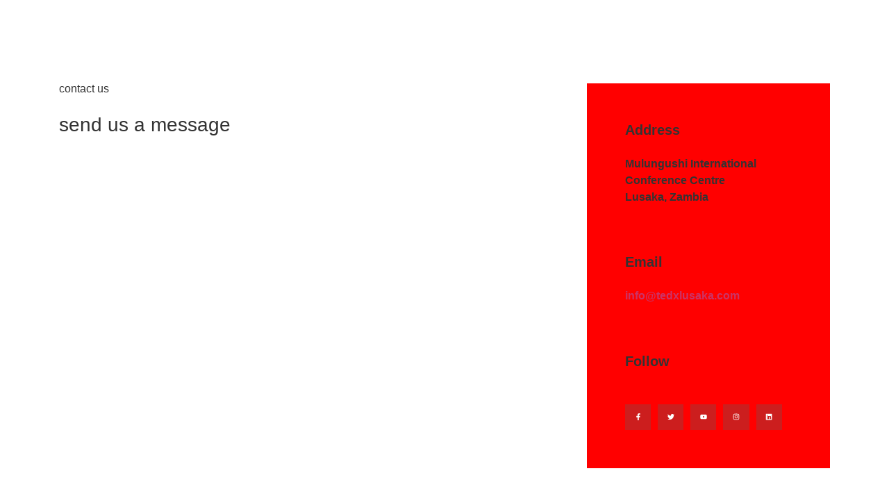

--- FILE ---
content_type: text/css
request_url: https://tedxlusaka.com/wp-content/uploads/elementor/css/post-2783.css?ver=1767295969
body_size: 513
content:
.elementor-kit-2783{--e-global-color-primary:#6EC1E4;--e-global-color-secondary:#54595F;--e-global-color-text:#7A7A7A;--e-global-color-accent:#61CE70;--e-global-color-75c92ac4:#4054B2;--e-global-color-4b1020f5:#23A455;--e-global-color-16363320:#000;--e-global-color-4961aed6:#FFF;--e-global-color-fceb633:#ED1C23;--e-global-typography-primary-font-family:"Roboto";--e-global-typography-primary-font-weight:600;--e-global-typography-secondary-font-family:"Roboto Slab";--e-global-typography-secondary-font-weight:400;--e-global-typography-text-font-family:"Roboto";--e-global-typography-text-font-weight:400;--e-global-typography-accent-font-family:"Roboto";--e-global-typography-accent-font-weight:500;--e-global-typography-6f856cf-font-family:"Roboto";--e-global-typography-6f856cf-font-weight:400;--e-global-typography-6f856cf-line-height:1.5em;--e-global-typography-fc9e085-font-family:"Roboto";--e-global-typography-fc9e085-font-size:16px;--e-global-typography-fc9e085-font-weight:600;--e-global-typography-fc9e085-text-transform:uppercase;}.elementor-section.elementor-section-boxed > .elementor-container{max-width:1140px;}.e-con{--container-max-width:1140px;}.elementor-widget:not(:last-child){margin-block-end:20px;}.elementor-element{--widgets-spacing:20px 20px;--widgets-spacing-row:20px;--widgets-spacing-column:20px;}{}h1.entry-title{display:var(--page-title-display);}@media(max-width:1199px){.elementor-section.elementor-section-boxed > .elementor-container{max-width:1024px;}.e-con{--container-max-width:1024px;}}@media(max-width:767px){.elementor-section.elementor-section-boxed > .elementor-container{max-width:767px;}.e-con{--container-max-width:767px;}}

--- FILE ---
content_type: text/css
request_url: https://tedxlusaka.com/wp-content/uploads/elementor/css/post-104.css?ver=1767988832
body_size: 752
content:
.elementor-104 .elementor-element.elementor-element-70e2dff{padding:120px 0px 120px 0px;}.elementor-104 .elementor-element.elementor-element-3bb9a5e > .elementor-element-populated{padding:0px 15px 0px 15px;}.elementor-104 .elementor-element.elementor-element-4a078dd > .elementor-widget-container{margin:10px 0px 0px 0px;}.elementor-104 .elementor-element.elementor-element-d9220c0:not(.elementor-motion-effects-element-type-background) > .elementor-widget-wrap, .elementor-104 .elementor-element.elementor-element-d9220c0 > .elementor-widget-wrap > .elementor-motion-effects-container > .elementor-motion-effects-layer{background-color:#FF0000;}.elementor-104 .elementor-element.elementor-element-d9220c0 > .elementor-element-populated{transition:background 0.3s, border 0.3s, border-radius 0.3s, box-shadow 0.3s;margin:0px 15px 0px 15px;--e-column-margin-right:15px;--e-column-margin-left:15px;padding:55px 55px 55px 55px;}.elementor-104 .elementor-element.elementor-element-d9220c0 > .elementor-element-populated > .elementor-background-overlay{transition:background 0.3s, border-radius 0.3s, opacity 0.3s;}.elementor-104 .elementor-element.elementor-element-f97e0e2 .elementor-heading-title{font-size:20px;font-weight:600;line-height:1.2em;}.elementor-104 .elementor-element.elementor-element-b4b737f > .elementor-widget-container{margin:5px 0px 0px 0px;}.elementor-104 .elementor-element.elementor-element-b4b737f{font-family:"Barlow Condensed", Sans-serif;font-size:16px;font-weight:600;}.elementor-104 .elementor-element.elementor-element-1a55a18 > .elementor-widget-container{margin:35px 0px 0px 0px;}.elementor-104 .elementor-element.elementor-element-1a55a18 .elementor-heading-title{font-size:20px;font-weight:600;line-height:1.2em;}.elementor-104 .elementor-element.elementor-element-a726465 > .elementor-widget-container{margin:5px 0px 0px 0px;}.elementor-104 .elementor-element.elementor-element-a726465{font-family:"Barlow Condensed", Sans-serif;font-size:16px;font-weight:600;color:rgba(255,255,255,0.9);}.elementor-104 .elementor-element.elementor-element-efafe3d > .elementor-widget-container{margin:35px 0px 0px 0px;}.elementor-104 .elementor-element.elementor-element-efafe3d .elementor-heading-title{font-size:20px;font-weight:600;line-height:1.2em;}.elementor-104 .elementor-element.elementor-element-1b4ca91{--grid-template-columns:repeat(0, auto);--icon-size:10px;--grid-column-gap:6px;--grid-row-gap:0px;}.elementor-104 .elementor-element.elementor-element-1b4ca91 .elementor-widget-container{text-align:left;}.elementor-104 .elementor-element.elementor-element-1b4ca91 > .elementor-widget-container{margin:30px 0px 0px 0px;}.elementor-104 .elementor-element.elementor-element-1b4ca91 .elementor-social-icon{background-color:#CC1E1E;--icon-padding:1.36em;}.elementor-104 .elementor-element.elementor-element-1b4ca91 .elementor-icon{border-radius:0px 0px 0px 0px;}.elementor-104 .elementor-element.elementor-element-1b4ca91 .elementor-social-icon:hover{background-color:#000000;}@media(max-width:1199px){.elementor-104 .elementor-element.elementor-element-70e2dff{padding:100px 0px 100px 0px;}}@media(max-width:767px){.elementor-104 .elementor-element.elementor-element-70e2dff{padding:50px 0px 50px 0px;}.elementor-104 .elementor-element.elementor-element-3bb9a5e{width:75%;}.elementor-104 .elementor-element.elementor-element-d9220c0{width:75%;}.elementor-104 .elementor-element.elementor-element-d9220c0 > .elementor-element-populated{margin:30px 15px 0px 15px;--e-column-margin-right:15px;--e-column-margin-left:15px;padding:30px 20px 30px 20px;}.elementor-104 .elementor-element.elementor-element-1a55a18 > .elementor-widget-container{margin:30px 0px 0px 0px;}.elementor-104 .elementor-element.elementor-element-efafe3d > .elementor-widget-container{margin:30px 0px 0px 0px;}.elementor-104 .elementor-element.elementor-element-1b4ca91 > .elementor-widget-container{margin:20px 0px 0px 0px;}}@media(min-width:768px){.elementor-104 .elementor-element.elementor-element-3bb9a5e{width:66.66%;}.elementor-104 .elementor-element.elementor-element-d9220c0{width:33.34%;}}@media(max-width:1199px) and (min-width:768px){.elementor-104 .elementor-element.elementor-element-3bb9a5e{width:58.33333%;}.elementor-104 .elementor-element.elementor-element-d9220c0{width:41.66667%;}}